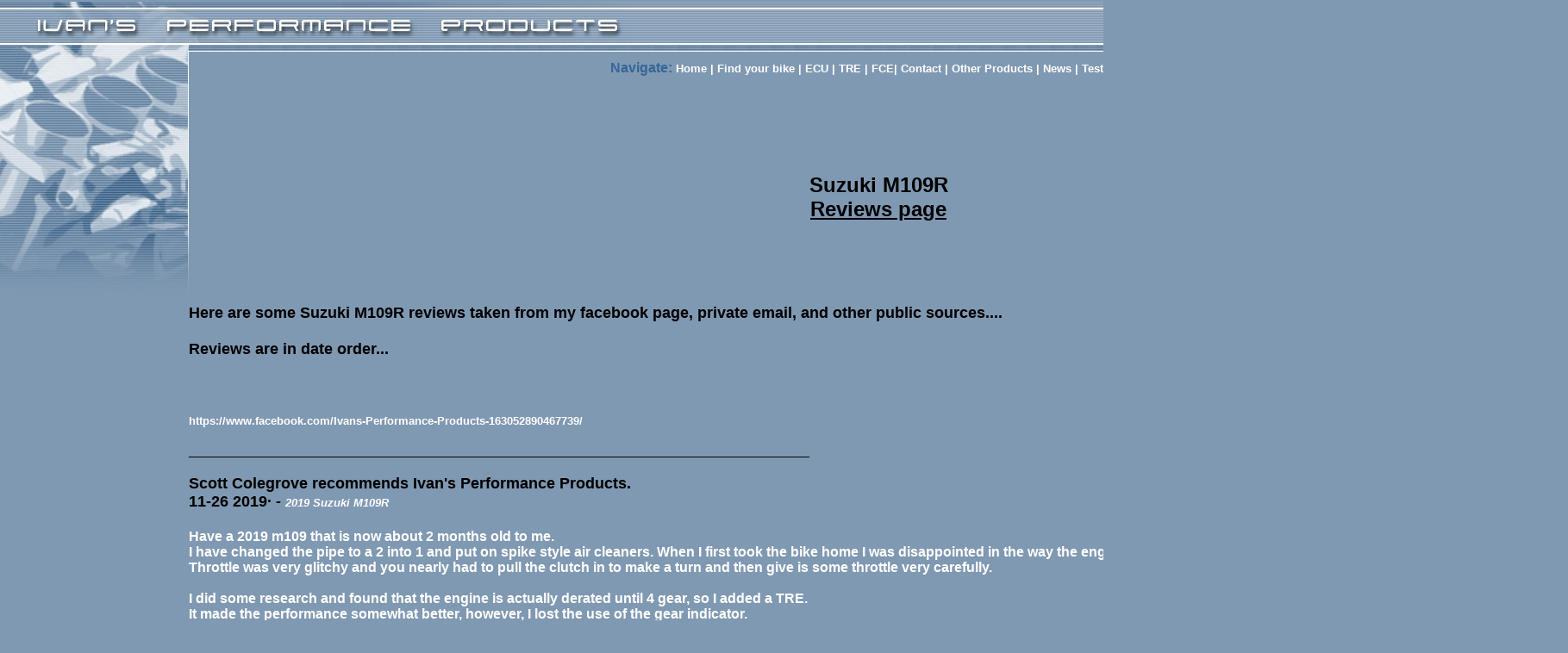

--- FILE ---
content_type: text/html
request_url: https://ivansperformanceproducts.com/testimonials_m109r.htm
body_size: 2553
content:
<html>
<head>
<title>Ivan's Performance Products</title>
<meta http-equiv="Content-Type" content="text/html;">
<!-- Fireworks 4.0  Dreamweaver 4.0 target.  Created Thu Oct 25 23:26:03 GMT-0400 (Eastern Daylight Time) 2001-->
<style type="text/css">
<!--
body {  font-family: Verdana, Arial, Helvetica, sans-serif; font-size: 9pt; color: #FFFFFF}
a:link {  font-family: Verdana, Arial, Helvetica, sans-serif; font-size: 10pt; font-weight: bold; color: #FFFFFF; text-decoration: none}
a:hover {  font-family: Verdana, Arial, Helvetica, sans-serif; font-size: 10pt; font-weight: bold; font-variant: normal; color: #2e5880; text-decoration: none}
a:visited {
	font-family: Verdana, Arial, Helvetica, sans-serif;
	font-size: medium;
	font-weight: bold;
	color: #FFFFFF;
	text-decoration: none
}
td {
	background-repeat: repeat-x;
	font-family: Verdana, Arial, Helvetica, sans-serif;
	font-size: medium
}
p {  text-indent: 10px; margin-left: 10px; font-family: Verdana, Arial, Helvetica, sans-serif; font-size: 9pt; color: #FFFFFF}
li {  font-family: Verdana, Arial, Helvetica, sans-serif; font-size: 10pt; color: #FFFFFF; list-style-position: inside; list-style-type: circle}
h5 {  font-family: Verdana, Arial, Helvetica, sans-serif; font-size: 10pt; font-weight: bold; color: #FFFFFF; text-indent: 10pt}
h3 {
	font-family: Verdana, Arial, Helvetica, sans-serif;
	font-size: 12pt;
	font-weight: bold;
	color: #000;
	text-indent: 10pt;
	text-align: left;
}
strong {
	color: #993399;
}
strong {
	color: #90C;
}
strong {
	color: #000;
}
.any {
	color: #FFF;
	font-size: 24pt;
}
.any {color: #FFF}
.any {
	font-size: 18pt;
	color: #900;
}
.any {
	font-size: large;
	color: #00F;
}
.any1 {color: #000000;
}
-->
</style>

</head>
<body bgcolor="#8099b2" leftmargin="0" topmargin="0" marginwidth="0" marginheight="0" rightmargin="1" text="#FFFFFF" link="#FFFFFF" alink="#003366">
<table border="0" cellpadding="0" cellspacing="0" width="114%" height="1009">
  <!-- fwtable fwsrc="Untitled" fwbase="banner.jpg" fwstyle="Dreamweaver" fwdocid = "742308039" fwnested="0" -->
  <tr> 
    <td width="220" height="2"><img src="images/spacer.gif" width="34" height="1" border="0"></td>
    <td width="838" height="2"><img src="images/spacer.gif" width="263" height="1" border="0"></td>
    <td width="73" height="2"><img src="images/spacer.gif" width="27" height="1" border="0"></td>
    <td width="814" height="2"><img src="images/spacer.gif" width="251" height="1" border="0"></td>
  </tr>
  <tr> 
    <td colspan="4" height="40" background="images/banner_rt.jpg"><img name="banner_r1_c1" src="images/banner_r1_c1.jpg" width="185" height="50" border="0"><img name="banner_r1_c2" src="images/banner_r1_c2.jpg" width="297" height="50" border="0" vspace="0" hspace="0"><img src="images/pprodspace.jpg" width="27" height="50"><img name="banner_r1_c5" src="images/banner_r1_c5.jpg" width="251" height="50" border="0"></td>
  </tr>
  <tr> 
    <td rowspan="3" width="220" valign="top"><font face="Verdana, Arial, Helvetica, sans-serif"><img name="banner_r2_c1" src="images/banner_r2_c1.jpg" width="219" height="96" border="0" vspace="0" hspace="0"><br>
      <img name="banner_r4_c1" src="images/banner_r4_c1.jpg" width="219" height="104" border="0" vspace="0" hspace="0"><br>
      <img name="banner_r5_c1" src="images/banner_r5_c1.jpg" width="219" height="100" border="0" vspace="0" hspace="0"></font></td>
    <td height="28" background="images/banner_r2_c4.jpg" valign="bottom" colspan="3"> 
      <div align="right"><font face="Verdana, Arial, Helvetica, sans-serif">&nbsp; 
        </font></div>
      <div align="center"><font face="Verdana, Arial, Helvetica, sans-serif"><font color="#FFFFFF" size="2"><b>&nbsp;</b></font><font face="Verdana, Arial, Helvetica, sans-serif"><b><font color="#336699">Navigate: </font></b><font face="Verdana, Arial, Helvetica, sans-serif"><font face="Verdana, Arial, Helvetica, sans-serif"><font face="Verdana, Arial, Helvetica, sans-serif"><a href="index.htm"><b><font color="#FFFFFF" size="2">Home</font></b></a><font color="#FFFFFF" size="2"><b> | </b><font face="Verdana, Arial, Helvetica, sans-serif"><b> <a href="carbs.htm">Find your bike</a></b></font></font><font color="#FFFFFF" size="2"><b> | <a href="ecu.htm">ECU</a></b></font><font face="Verdana, Arial, Helvetica, sans-serif"><font face="Verdana, Arial, Helvetica, sans-serif"><font color="#FFFFFF" size="2"><b> |</b></font></font></font><font color="#FFFFFF" size="2"><b><a href="tre.htm"> TRE</a> | </b></font><font face="Verdana, Arial, Helvetica, sans-serif"><font color="#FFFFFF" size="2"><b><a href="fce.htm">FCE</a></b></font><font face="Verdana, Arial, Helvetica, sans-serif"><font color="#FFFFFF" size="2"><b>|</b></font></font></font><font color="#FFFFFF" size="2"><b>&nbsp;<a href="contact.htm">Contact</a> | <a href="other.htm">Other Products</a> |&nbsp;<a href="about.htm">News</a></b></font></font></font></font></font></font> <font face="Verdana, Arial, Helvetica, sans-serif"><font face="Verdana, Arial, Helvetica, sans-serif"><font face="Verdana, Arial, Helvetica, sans-serif"><font face="Verdana, Arial, Helvetica, sans-serif"><font face="Verdana, Arial, Helvetica, sans-serif"><font color="#FFFFFF" size="2"><b>|<a href="testimonials.htm">&nbsp;Testimonials</a></b></font></font></font></font></font></font></div>
    </td>
  </tr>
  <tr> 
    <td height="17" valign="bottom" colspan="3"> 
      <div align="left"><font face="Verdana, Arial, Helvetica, sans-serif">&nbsp;<b><font size="2">&nbsp;</font></b></font></div>
    </td>
  </tr>
  <tr> 
    <td colspan="3" valign="top"> 
      <h3>&nbsp;</h3>
      <h4 align="center"><font size="5"><u><br>
        <br>
        </u><font color="#000000">Suzuki M109R</font><u><font color="#000000"><br>
        </font></u></font><font color="#000000" size="5"><u>Reviews page</u></font><font size="5"><u><br>
        <br>
        <br>
        </u></font></h4>
      <h4><b><font color="#000000"><br>
        </font><font size="4" color="#000000">Here are some Suzuki M109R reviews 
        taken from my facebook page, private email, and other public sources....<br>
        <br>
        Reviews are in date order...<br>
        <br>
        <br>
        <br>
        <a href="https://www.facebook.com/Ivans-Performance-Products-163052890467739/">https://www.facebook.com/Ivans-Performance-Products-163052890467739/</a> 
        </font><font color="#000000"><br>
        <br>
        ________________________________________________________________________________<br>
        <br>
        </font><font size="4" color="#0000FF"><font color="#000000"><b>S<font color="#000000">cott 
        Colegrove recommends Ivan's Performance Products.<br>
        11-26 2019&middot;</font></b> <b><i><font size="4" color="#0000FF"><font color="#000000">- 
        <a href="m109r.htm">2019 Suzuki M109R</a></font></font></i></b></font><br>
        <br>
        <font color="#FFFFFF" size="3">Have a 2019 m109 that is now about 2 months 
        old to me. <br>
        I have changed the pipe to a 2 into 1 and put on spike style air cleaners. 
        When I first took the bike home I was disappointed in the way the engine 
        ran. <br>
        Throttle was very glitchy and you nearly had to pull the clutch in to 
        make a turn and then give is some throttle very carefully. <br>
        <br>
        I did some research and found that the engine is actually derated until 
        4 gear, so I added a TRE. <br>
        It made the performance somewhat better, however, I lost the use of the 
        gear indicator. <br>
        The bike still didn't accelerate clean and just ran poorly. <br>
        I did some research and talked with Ivan of Ivan's Performance and he 
        said that he had done ECU flashing on the gen 1 motors and cured the issues. 
        <br>
        <br>
        I live in Raleigh NC so it took a bit, but I got the opportunity to go 
        to his shop today. He flashed the ecu and what a difference. <br>
        From the factory the bike has fuel cut (it completely shuts the fuel off 
        when you close the throttle), this makes for extremely jerky and unnerving 
        <br>
        corners and riding in traffic. <br>
        <br>
        With the flash this has been cured and now you can actually slow down 
        to make a turn in 2nd gear and then roll it back on while exiting the 
        turn. <br>
        The TRE is no longer needed and the bike accelerates hard in any gear. 
        I also now have the use of the gear indicator. <br>
        <br>
        The bike also accelerates hard now due to being programmed so that I am 
        in control of what is happening. <br>
        The factory top speed limiter is also removed so the bike will pull to 
        max rpm. <br>
        Speaking of rpm the top rpm was moved up to 7500. The bike pulls stout</font><font color="#FFFFFF" size="3"> 
        now. <br>
        <br>
        I had to run up the mountain to Asheville and the road is at some points 
        a 7% grade. I can run along at 70 and snap the throttle and no longer 
        is it lazy, it just rips. Riding on the highway is a pleasure. <br>
        <br>
        My point is if you have a m109 and especially guys that have the gen 2 
        that no one was really flashing, talk to Ivan. <br>
        He will make your bike a blast to ride.</font></font></b><font color="#FFFFFF"><br>
        </font><br>
      </h4>
      <h4><u><font size="3"><img src="m109r_2019.jpg" width="1600" height="777"></font><font color="#000000"><br>
        <b>______________________________________________________________________________________________________<br>
        </b><br>
        </font></u></h4>
      <h4><u><font color="#000000"><br>
        <br>
        </font></u> </h4>
      <h3 align="left"><b><font size="5"><u><br>
        Go back to my </u><font size="3"><font size="4"><a href="m109r.htm"><b><font color="#0000FF" class="any"><u>Main 
        M109R Page</u></font></b></a></font></font></font></b><font size="5"><br>
        <br>
        <u><br>
        <br>
        </u></font><strong><font color="#990000" size="5"><br>
        </font></strong><br>
        <br>
        <br>
        <br>
        <br>
        <br>
        <br>
        <br>
        <br>
        <br>
        <br>
        <br>
        <br>
        <br>
        <br>
        <br>
        <br>
        <br>
        <br>
        <br>
        <br>
        <br>
        <br>
        <br>
        <br>
        <span class="any"><br>
        <font size="4"></font><br>
        </span></h3>
      <h4 align="left"><br>
        <br>
        <br>
        <br>
        <br>
        <br>
        <br>
      </h4>
      <h4 align="left"><u></u><br>
        <br>
        <br>
        <br>
        <br>
        <br>
        <br>
        <br>
        <br>
        <br>
        <br>
        <br>
        <br>
      </h4>
      <h5 align="left">&nbsp;</h5>
      <h5 align="center">&nbsp;</h5>
      <h5 align="center">&nbsp;</h5>
      <h5 align="center">&nbsp;</h5>
      <h5 align="center">&nbsp;</h5>
      <h5 align="center">&nbsp;</h5>
      <h5 align="center">&nbsp;</h5>
      <h5 align="left">&nbsp;</h5>
      
    </td>
  </tr>
  <tr valign="bottom"> 
    <td colspan="4"> 
      <div align="center"><font face="Verdana, Arial, Helvetica, sans-serif">&nbsp;<br>
        <br>
        <font color="#FFFFFF" size="2"><b>&nbsp;</b></font><font face="Verdana, Arial, Helvetica, sans-serif"><b><font color="#336699">Navigate:</font></b><font face="Verdana, Arial, Helvetica, sans-serif"><font face="Verdana, Arial, Helvetica, sans-serif"><font face="Verdana, Arial, Helvetica, sans-serif"><a href="index.htm"><b><font color="#FFFFFF" size="2"> Home</font></b></a><font color="#FFFFFF" size="2"><b> | </b><font face="Verdana, Arial, Helvetica, sans-serif"><b> <a href="carbs.htm">Find your bike</a></b></font><b> | <a href="ecu.htm">ECU</a></b><font face="Verdana, Arial, Helvetica, sans-serif"><font face="Verdana, Arial, Helvetica, sans-serif"><b> |</b></font></font><b><a href="tre.htm"> TRE</a> | </b></font><font face="Verdana, Arial, Helvetica, sans-serif"><font color="#FFFFFF" size="2"><b><a href="fce.htm">FCE</a></b><font face="Verdana, Arial, Helvetica, sans-serif"><b>|</b></font></font></font><font color="#FFFFFF" size="2"><b>&nbsp;<a href="contact.htm">Contact</a> | <a href="other.htm">Other Products</a> |&nbsp;<a href="about.htm">News</a></b></font></font></font></font></font> <font face="Verdana, Arial, Helvetica, sans-serif"><font face="Verdana, Arial, Helvetica, sans-serif"><font face="Verdana, Arial, Helvetica, sans-serif"><font face="Verdana, Arial, Helvetica, sans-serif"><font face="Verdana, Arial, Helvetica, sans-serif"><font color="#FFFFFF" size="2"><b>|<a href="testimonials.htm">Testimonials</a></b></font></font></font></font></font></font><font color="#FFFFFF" size="2"><b><br>
        &nbsp;&nbsp;&nbsp;&nbsp;&nbsp;</b></font></font></div>
    </td>
  </tr>
</table>
</body>
</html>
